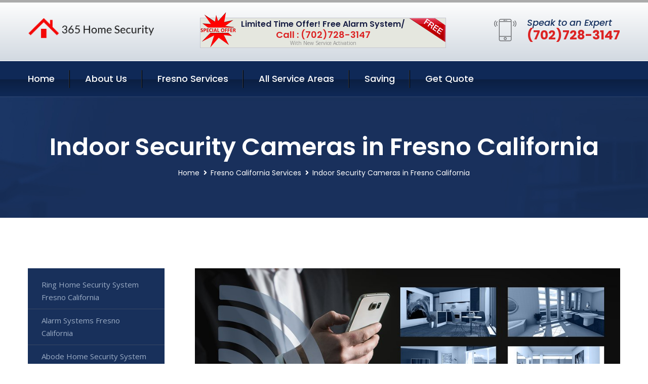

--- FILE ---
content_type: text/html; charset=utf-8
request_url: https://www.365-homesecurity.com/indoor-security-cameras-fresno-california
body_size: 13208
content:


<!DOCTYPE html>
<html lang="en">
<head id="HeaderTag"><meta charset="utf-8" /><meta http-equiv="Cache-control" content="public" /><title>
	Indoor Security Cameras Fresno California 
</title><link rel="preload" as="script" href="/assets/js/jquery.js" /><link rel="preload" as="script" href="/assets/js/popper.min.js" /><link rel="preload" as="script" href="/assets/js/bootstrap.min.security.js" /><link rel="preload" as="script" href="/assets/js/owl.js" /><link rel="preload" as="script" href="/assets/js/jquery-ui.js" /><link rel="preload" as="script" href="/assets/js/jquery.fancybox.js" /><link rel="preload" as="script" href="/assets/js/validate.js" /><link rel="preload" as="script" href="/assets/js/wow.js" /><link rel="preload" as="script" href="/assets/js/appear.js" /><link rel="preload" as="script" href="/assets/js/script.js" /><link rel="preload" as="script" href="/assets/js/base.v2.js" /><link rel="preload" href="/assets/css/bootstrap.security.css" as="style" /><link rel="preload" href="/assets/css/style.security.css" as="style" /><link rel="preload" href="/assets/css/responsive.security.css" as="style" />
<meta http-equiv="X-UA-Compatible" content="IE=edge" /><meta name="viewport" content="width=device-width, initial-scale=1.0, maximum-scale=1.0, user-scalable=0" />
    <!--[if lt IE 9]><script src="https://cdnjs.cloudflare.com/ajax/libs/html5shiv/3.7.3/html5shiv.js"></script><![endif]-->
    <!--[if lt IE 9]><script src="/assets/js/respond.js"></script><![endif]-->
    <style>a { cursor: pointer !important;}</style>

    <link href="/assets/css/bootstrap.security.css" rel="stylesheet" /><link href="/assets/css/style.security.css" rel="stylesheet" /><link href="/assets/css/responsive.security.css" rel="stylesheet" /><link id="favicon" href="/Content/Images/1162/FAVICON.png" rel="icon" /><link id="faviconapple" href="/assets/images/apple-touch-icon.png" rel="apple-touch-icon" /><script async src='https://www.googletagmanager.com/gtag/js?id=G-YNR1QZ8EG3'></script><script async>window.dataLayer = window.dataLayer || []; function gtag() { dataLayer.push(arguments); } gtag('js', new Date()); gtag('config', 'G-YNR1QZ8EG3');</script><script async>setTimeout(function() { openInteractModalAuto(); }, 5000);</script><script type='text/javascript' async>setTimeout(function(){loadComm100();},5000);</script><link rel="canonical" href="https://www.365-homesecurity.com/indoor-security-cameras-fresno-california" /><meta name="title" content="Indoor Security Cameras Fresno California " /><meta name="description" content="Indoor Security Cameras Fresno California by 365 Home Security, A Professional Home and Commercial Security Services" /><meta name="og:title" content="Indoor Security Cameras Fresno California " /><meta name="og:description" content="Indoor Security Cameras Fresno California by 365 Home Security, A Professional Home and Commercial Security Services" /><meta name="og:site_name" content="https://www.365-HomeSecurity.com" /><meta name="og:type" content="website" /><meta name="og:url" content="https://www.365-homesecurity.com/indoor-security-cameras-fresno-california" /><meta name="og:image" content="https://www.365-HomeSecurity.com/Content/Images/1162/LOGO.png" /><meta name="og:image:alt" content="365 Home Security Logo" /><meta name="geo.region" content="US-CA"/><meta name="geo.placename" content="Fresno" /><meta name="geo.position" content="36.7504;-119.793" /><meta name="ICBM" content="36.7504,-119.793" /><script type="application/ld+json">{"@context": "https://schema.org","@type": "LocalBusiness","name": "365 Home Security","address": {"@type": "PostalAddress","addressLocality": "Las Vegas","addressRegion": "NV","postalCode": "89178"},"priceRange":"$","image": "/content/images/1162/logo.png","email": "support@365-HomeSecurity.com","telephone": "+17027283147","url": "https://www.365-homesecurity.com/fresno-california-services","@id":"https://www.365-homesecurity.com/fresno-california-services","paymentAccepted": [ "cash","check","credit card", "invoice" ],"openingHours": "Mo,Tu,We,Th,Fr,Sa,Su 07:00-21:00","openingHoursSpecification": [ {"@type": "OpeningHoursSpecification","dayOfWeek": ["Monday","Tuesday","Wednesday","Thursday","Friday","Saturday","Sunday"],"opens": "07:00","closes": "21:00"} ],"geo": {"@type": "GeoCoordinates","latitude": "36.1753","longitude": "-115.1364"},"hasOfferCatalog": {"@context": "http://schema.org","@type": "OfferCatalog","name": "Indoor Security Cameras Services for 365 Home Security in Fresno California","@id": "https://www.365-homesecurity.com/indoor-security-cameras-fresno-california","itemListElement":[]},"areaServed":[{ "@type":"City","name":"Fresno California","@id":"https://www.365-homesecurity.com/fresno-california-services"}]}</script></head>
<body>

    <form method="post" action="./indoor-security-cameras-fresno-california" id="mainForm">
<div class="aspNetHidden">
<input type="hidden" name="__VIEWSTATE" id="__VIEWSTATE" value="mwnv6sh1+JldVXmY/Zl8eqcEW5WjPJxB+E2SYkpAQ1DvEv1hritK7rT8GICF6wXLCV5Ic6VNPbOcNw149sZ5taDTd3CozjJP8wPOf6Myggk=" />
</div>

<div class="aspNetHidden">

	<input type="hidden" name="__VIEWSTATEGENERATOR" id="__VIEWSTATEGENERATOR" value="1B59457A" />
	<input type="hidden" name="__EVENTVALIDATION" id="__EVENTVALIDATION" value="[base64]/9SSjcvVpMyiaoDVrkhhIgElbMRz9RRxbcGmMR2LjmQsLYZNJYv/4tHAhG//MsUJ9hxyTQveNiJ+chhG3TyVT/m3RhKagOhPE6pZ3SUec1WpojWI7mmOe4EDl4ygHZXDsrsJHAYyxCVHKC2eUxkxsar3PN05bUrWISxmmv48Q+RBRNrYxQ==" />
</div>
        <input name="ctl00$FormName" type="hidden" id="FormName" />
        <input name="ctl00$FormEmail" type="hidden" id="FormEmail" />
        <input name="ctl00$FormPhone" type="hidden" id="FormPhone" />
        <input name="ctl00$FormPostalCode" type="hidden" id="FormPostalCode" />
        <input name="ctl00$FormIsBusiness" type="hidden" id="FormIsBusiness" />
        <input name="ctl00$FormIsHome" type="hidden" id="FormIsHome" />
        <input name="ctl00$FormNotes" type="hidden" id="FormNotes" /> 
        <input name="ctl00$FormIsValid" type="hidden" id="FormIsValid" /> 
        <input name="ctl00$metaId" type="hidden" id="metaId" value="1162" />
        <input name="ctl00$isMobile" type="hidden" id="isMobile" />
        <input name="ctl00$affId" type="hidden" id="affId" />
        <input name="ctl00$referUrl" type="hidden" id="referUrl" />
        <input name="ctl00$businessId" type="hidden" id="businessId" value="10010144" />
        <input name="ctl00$stateId" type="hidden" id="stateId" />
        <input name="ctl00$businessPublicPhone" type="hidden" id="businessPublicPhone" />
        <input name="ctl00$cacheDate" type="hidden" id="cacheDate" value="1/25/2026 12:17:18 PM" />
        
        <div class="page-wrapper">
            <div class="preloader"></div>

            <header class="main-header">
                <div class="header-upper">
                    <div class="auto-container">
                        <div id="topbar" class="clearfix"><div class='logo-outer'> <div class='logo'><a href='/home' title='365 Home Security Home Page'><img src='/content/images/1162/logo.png' style='max-width:250px;height:auto;' alt='365 Home Security Logo' title='365 Home Security Your Local Security Group'/></a></div></div> <div class='upper-right clearfix'><div class='top-banner'> <div class='inner clearfix'> <figure class='image'><img src='/assets/images/resource/thumb-3.png' alt='Special Offer'/></figure> <span class='label'><img src='/assets/images/icons/free-label.png' alt='Free Security System'/></span> <div class='content'> <h4>Limited Time Offer! Free Alarm System/</h4> <h3>Call : (702)728-3147</h3> <div class='text'>With New Service Activation</div> </div> </div> </div><div class='upper-column info-box'> <div class='icon-box'><span class='flaticon-smartphone'></span></div> <ul> <li>Speak to an Expert</li> <li><strong>(702)728-3147</strong></li> </ul> </div> </div></div>
                    </div>
                </div>
                <div class="header-lower">
                    <div class="auto-container clearfix">
                        <div class="nav-outer clearfix">
                            <nav class="main-menu navbar-expand-md navbar-light">
                                <div class="navbar-header">
                                    <button class="navbar-toggler" type="button" data-toggle="collapse" data-target="#navbarSupportedContent" aria-controls="navbarSupportedContent" aria-expanded="false" aria-label="Toggle navigation">
                                        <span class="icon fa fa-bars"></span>
                                    </button>
                                </div>

                                <div id="navbarSupportedContent" class="collapse navbar-collapse clearfix"><ul class='navigation clearfix'> <li><a href='/home' title='365 Home Security Home Page'>Home</a></li> <li class='dropdown'><a href='#' title='About Us'>About Us</a> <ul> <li><a href='/about' title='About 365 Home Security'>About Us</a></li><li><a href='/careers' title='365 Home Security Jobs'>Career</a></li></ul> </li><li class='dropdown'><a href='#' title='365 Home Security Services'>Fresno Services</a> <ul><li><a href='/fresno-california-services' title='Fresno California Services'>All Fresno Services</a></li><li><a style='font-size:smaller' href='/ring-home-security-system-fresno-california' title='365 Home Security Ring Home Security System Fresno California '>Ring Home Security System Fresno California </a></li><li><a style='font-size:smaller' href='/fresno-california-services' title='365 Home Security Fresno California Services'>Fresno California Services</a></li><li><a style='font-size:smaller' href='/alarm-systems-fresno-california' title='365 Home Security Alarm Systems Fresno California '>Alarm Systems Fresno California </a></li><li><a style='font-size:smaller' href='/abode-home-security-system-fresno-california' title='365 Home Security Abode Home Security System Fresno California '>Abode Home Security System Fresno California </a></li><li><a style='font-size:smaller' href='/google-home-security-system-fresno-california' title='365 Home Security Google Home Security System Fresno California '>Google Home Security System Fresno California </a></li><li><a style='font-size:smaller' href='/commercial-security-systems-fresno-california' title='365 Home Security Commercial Security Systems Fresno California '>Commercial Security Systems Fresno California </a></li><li><a style='font-size:smaller' href='/medical-alert-fresno-california' title='365 Home Security Medical Alert Fresno California '>Medical Alert Fresno California </a></li><li><a style='font-size:smaller' href='/deep-sentinel-home-security-system-fresno-california' title='365 Home Security Deep Sentinel Home Security System Fresno California '>Deep Sentinel Home Security System Fresno California </a></li><li><a style='font-size:smaller' href='/simplisafe-home-security-system-fresno-california' title='365 Home Security Simplisafe Home Security System Fresno California '>Simplisafe Home Security System Fresno California </a></li><li><a style='font-size:smaller' href='/adt-home-security-system-fresno-california' title='365 Home Security Adt Home Security System Fresno California '>Adt Home Security System Fresno California </a></li><li><a style='font-size:smaller' href='/fire-and-smoke-detection-fresno-california' title='365 Home Security Fire And Smoke Detection Fresno California '>Fire And Smoke Detection Fresno California </a></li><li><a style='font-size:smaller' href='/burglary-detection-fresno-california' title='365 Home Security Burglary Detection Fresno California '>Burglary Detection Fresno California </a></li><li><a style='font-size:smaller' href='/nest-home-security-system-fresno-california' title='365 Home Security Nest Home Security System Fresno California '>Nest Home Security System Fresno California </a></li><li><a style='font-size:smaller' href='/alder-home-security-system-fresno-california' title='365 Home Security Alder Home Security System Fresno California '>Alder Home Security System Fresno California </a></li><li><a style='font-size:smaller' href='/outdoor-security-cameras-fresno-california' title='365 Home Security Outdoor Security Cameras Fresno California '>Outdoor Security Cameras Fresno California </a></li><li><a style='font-size:smaller' href='/frontpoint-home-security-system-fresno-california' title='365 Home Security Frontpoint Home Security System Fresno California '>Frontpoint Home Security System Fresno California </a></li><li><a style='font-size:smaller' href='/vivint-home-security-system-fresno-california' title='365 Home Security Vivint Home Security System Fresno California '>Vivint Home Security System Fresno California </a></li><li><a style='font-size:smaller' href='/smart-home-system-fresno-california' title='365 Home Security Smart Home System Fresno California '>Smart Home System Fresno California </a></li><li><a style='font-size:smaller' href='/wyze-home-security-system-fresno-california' title='365 Home Security Wyze Home Security System Fresno California '>Wyze Home Security System Fresno California </a></li><li><a style='font-size:smaller' href='/cove-home-security-system-fresno-california' title='365 Home Security Cove Home Security System Fresno California '>Cove Home Security System Fresno California </a></li><li><a style='font-size:smaller' href='/residential-security-systems-fresno-california' title='365 Home Security Residential Security Systems Fresno California '>Residential Security Systems Fresno California </a></li><li><a style='font-size:smaller' href='/brinks-home-security-system-fresno-california' title='365 Home Security Brinks Home Security System Fresno California '>Brinks Home Security System Fresno California </a></li><li><a style='font-size:smaller' href='/blink-home-security-system-fresno-california' title='365 Home Security Blink Home Security System Fresno California '>Blink Home Security System Fresno California </a></li><li><a style='font-size:smaller' href='/blue-by-adt-home-security-system-fresno-california' title='365 Home Security Blue By Adt Home Security System Fresno California '>Blue By Adt Home Security System Fresno California </a></li><li><a style='font-size:smaller' href='/smart-home-automation-fresno-california' title='365 Home Security Smart Home Automation Fresno California '>Smart Home Automation Fresno California </a></li><li><a style='font-size:smaller' href='/home-automation-fresno-california' title='365 Home Security Home Automation Fresno California '>Home Automation Fresno California </a></li><li><a style='font-size:smaller' href='/wireless-home-security-system-fresno-california' title='365 Home Security Wireless Home Security System Fresno California '>Wireless Home Security System Fresno California </a></li><li><a style='font-size:smaller' href='/arlo-home-security-system-fresno-california' title='365 Home Security Arlo Home Security System Fresno California '>Arlo Home Security System Fresno California </a></li><li><a style='font-size:smaller' href='/home-security-systems-fresno-california' title='365 Home Security Home Security Systems Fresno California '>Home Security Systems Fresno California </a></li><li><a style='font-size:smaller' href='/indoor-security-cameras-fresno-california' title='365 Home Security Indoor Security Cameras Fresno California '>Indoor Security Cameras Fresno California </a></li></ul></li> <li><a href='/serviceareas' title='365 Home Security Service Locations'>All Service Areas</a></li><li class='dropdown'><a href='#'>Saving</a> <ul> <li><a href='/promotion' title='365 Home Security Promotions'>Promotions</a></li> <li><a href='/affiliates' title='365 Home Security Affiliate Program'>We pay for Referrals</a></li> </ul> </li> <li><a href='/quoterequest' title='365 Home Security Request A Quote'>Get Quote</a></li> </ul></div>
                            </nav>
                        </div>
                    </div>
                </div>
            </header>
            

            
    <div id="MainContent">
        <section class="page-title" style="background-image: url('/assets/images/background/5.jpg');">
            <div id="securityBreadCrumb" class="auto-container"><h1>Indoor Security Cameras in Fresno California</h1> <ul class='bread-crumb clearfix'> <li><a href='/home'>Home</a></li> <li><a href='/ring-home-security-system-fresno-california'>Fresno California Services</a></li> <li>Indoor Security Cameras in Fresno California</li> </ul></div>
        </section>
        <div id="mainSecurityServiceContent" class="sidebar-page-container"><div class='auto-container'> <div class='row clearfix'> <div class='content-side col-xl-9 col-lg-8 col-md-12 col-sm-12 order-2'> <div class='service-detail'> <div class='upper-box'> <div class='image-box wow fadeIn'><figure class='image'><a href='/indoor-security-cameras-fresno-california' class='lightbox-image'><img src='/content/images/1162/indoor-security-cameras-364140.jpg' style='max-height:20%;width:auto;' alt='Indoor Security Cameras Fresno California '></a></figure></div> </div> <div class='lower-content'> <h2>Indoor Security Cameras Fresno California </h2>365 Home Security offers professional indoor security camera services for residential and commercial properties in Fresno, California. Our team of experienced technicians will install high-quality cameras that provide clear images and video footage to help you monitor your property 24/7.<br/><br/>Our indoor security cameras are equipped with advanced features such as motion detection, night vision, and remote access through a mobile app or web browser. This allows you to check on your property from anywhere at any time.<br/><br/>We offer customized solutions tailored to meet the unique needs of each client. Whether it's installing one camera or multiple cameras throughout your property, we ensure seamless integration with existing systems while maintaining privacy and confidentiality.<br/><br/>365 Home Security provides ongoing maintenance support for all our installations ensuring optimal performance of the equipment over time. We also offer training sessions so that clients can learn how to use their new system effectively.<br/><br/>With our professional indoor security camera services, you can have peace of mind knowing that your home or business is protected against thefts and break-ins. Contact us today for more information about our services!<hr/> <div style='font-size:smaller;'><h6><a href='/indoor-security-cameras/ring-indoor-security-cameras?city=Fresno California' title='Indoor Security Cameras - Ring Indoor Security Cameras'>Ring Indoor Security Cameras Fresno California</a></h6><div></div></div> <div style='font-size:smaller;'><h6><a href='/indoor-security-cameras/google-nest-indoor-security-cameras?city=Fresno California' title='Indoor Security Cameras - Google Nest Indoor Security Cameras'>Google Nest Indoor Security Cameras Fresno California</a></h6><div></div></div> <div style='font-size:smaller;'><h6><a href='/indoor-security-cameras/arlo-indoor-security-cameras?city=Fresno California' title='Indoor Security Cameras - Arlo Indoor Security Cameras'>Arlo Indoor Security Cameras Fresno California</a></h6><div></div></div> <div style='font-size:smaller;'><h6><a href='/indoor-security-cameras/blink-indoor-security-cameras?city=Fresno California' title='Indoor Security Cameras - Blink Indoor Security Cameras'>Blink Indoor Security Cameras Fresno California</a></h6><div></div></div> <div style='font-size:smaller;'><h6><a href='/indoor-security-cameras/swann-indoor-security-cameras?city=Fresno California' title='Indoor Security Cameras - Swann Indoor Security Cameras'>Swann Indoor Security Cameras Fresno California</a></h6><div></div></div> <div style='font-size:smaller;'><h6><a href='/indoor-security-cameras/lorex-indoor-security-cameras?city=Fresno California' title='Indoor Security Cameras - Lorex Indoor Security Cameras'>Lorex Indoor Security Cameras Fresno California</a></h6><div></div></div> <div style='font-size:smaller;'><h6><a href='/indoor-security-cameras/wyze-indoor-security-cameras?city=Fresno California' title='Indoor Security Cameras - Wyze Indoor Security Cameras'>Wyze Indoor Security Cameras Fresno California</a></h6><div></div></div> <div style='font-size:smaller;'><h6><a href='/indoor-security-cameras/armcrest-indoor-security-cameras?city=Fresno California' title='Indoor Security Cameras - Armcrest Indoor Security Cameras'>Armcrest Indoor Security Cameras Fresno California</a></h6><div></div></div> <div style='font-size:smaller;'><h6><a href='/indoor-security-cameras/abode-indoor-security-cameras?city=Fresno California' title='Indoor Security Cameras - Abode Indoor Security Cameras'>Abode Indoor Security Cameras Fresno California</a></h6><div></div></div> <div style='font-size:smaller;'><h6><a href='/indoor-security-cameras/canary-indoor-security-cameras?city=Fresno California' title='Indoor Security Cameras - Canary Indoor Security Cameras'>Canary Indoor Security Cameras Fresno California</a></h6><div></div></div> <div style='font-size:smaller;'><h6><a href='/indoor-security-cameras/yi-indoor-security-cameras?city=Fresno California' title='Indoor Security Cameras - YI Indoor Security Cameras'>YI Indoor Security Cameras Fresno California</a></h6><div></div></div> <div style='font-size:smaller;'><h6><a href='/indoor-security-cameras/reolink-indoor-security-cameras?city=Fresno California' title='Indoor Security Cameras - Reolink Indoor Security Cameras'>Reolink Indoor Security Cameras Fresno California</a></h6><div></div></div> </div> </div> <hr/> <div class='sidebar-widget quote-widget'> <div class='title-box'><h3>Request a Free Quote</h3></div><div class='form-box'> <div class='row'> <div class='col-md-6'> <label for='FirstName'>First Name</label> <input name='FirstName' type='text' id='FirstName' tabindex='1' title='Your first name' class='form-control' placeholder='Enter first name'> <span id='FirstNameValidator' class='text-danger' style='visibility:hidden;'>The first name field is required.</span> </div> <div class='col-md-6'> <label for='LastName'>Last Name</label> <input name='LastName' type='text' id='LastName' tabindex='2' title='Your last name' class='form-control' placeholder='Enter last name'> <span id='LastNameValidator' class='text-danger' style='visibility:hidden;'>The last name field is required.</span> </div> </div> <div class='row'> <div class='col-md-6'> <label for='Email'><a href='#' onclick='SetEmailDefault();' style='color: black; text-decoration: none;'>E</a>mail Address</label> <input name='Email' type='email' id='Email' tabindex='3' title='Primary account holder email address' class='form-control' placeholder='Enter email address'> <span id='EmailValidator' class='text-danger' style='visibility:hidden;'>A Valid Email Address Is Required</span> </div> <div class='col-md-6'> <label for='Phone'>Phone Number</label> <input name='Phone' type='tel' id='Phone' tabindex='4' title='Primary account holder phone number' class='form-control' placeholder='Enter Phone Number' autocomplete='off'> <span id='PhoneValidator' class='text-danger' style='visibility:hidden;'>Enter valid Phone number</span> </div> </div> <div class='row'> <div class='col-md-6'> <label for='PostalCode'>Postal Code</label> <input name='PostalCode' type='text' maxlength='5' id='PostalCode' tabindex='7' title='This is the account holder 5 digit postal code' class='form-control' onchange='PostalCodeLookup();' onkeyup='PostalCodeLookup();' placeholder='Enter postal code'> <span id='PostalCodeValidator' class='text-danger' style='visibility:hidden;'>The postal code field is required.</span> </div> </div> <div class='row'> <div class='col-md-6'> <label for='City'>City</label> <input name='City' type='text' id='City' tabindex='6' title='This is the account holder city. It is auto-populated from the postal code' class='form-control' placeholder='City'> <span id='CityValidator' class='text-danger' style='visibility:hidden;'>The city field is required.</span> </div> <div class='col-md-6'> <label for='State'>State</label> <input name='State' type='text' id='State' disabled='disabled' title='This is the account holder state and is auto-populated' class='aspNetDisabled form-control' placeholder='State/Province'> <span id='StateValidator' class='text-danger' style='visibility:hidden;'>The state field is required.</span> </div> </div> <div class='form-group check-box'> <div class='row'> <div class='col-md-6'> <div class='clearfix'> <span name='chkHomeSecurity'><input id='chkHomeSecurity' type='checkbox' name='chkHomeSecurity'><label for='chkHomeSecurity'>I Need Help With Home Security</label></span> </div> <div class='clearfix'> <span name='chkBusinessSecurity'><input id='chkBusinessSecurity' type='checkbox' name='chkBusinessSecurity'><label for='chkBusinessSecurity'>I Need Help With Commercial/Business Security</label></span> </div> </div> </div> </div> <div class='row'> <div class='col-md-12'> <label for='Notes'>How Specifically Can We Help?</label> <textarea name='Notes' rows='5' cols='20' id='Notes' tabindex='10' title='Enter project details or reason for contacting us' class='form-control' placeholder='Ex. I would like a quote for...'></textarea> <span id='NotesValidator' class='text-danger' style='visibility:hidden;'>The notes field is required.</span> </div> </div> <div class='form-group checkbox'> <div class='clearfix'> <input type='checkbox' id='chkPermission' name='chkPermission'> <label for='chkPermission' style='color: rgba(15,41,87,1);'>I agree to receive automated call(s) or text(s) at this number using an automatic phone dialing system. <a onclick='alerterFire('I agree to receive automated call(s) or text(s) at this number using an automatic phone dialing system. by, or on behalf of, Home Security Systems Las Vegas with the sole purpose of connecting me to a phone representative or company voice mail system. I understand I do not have to consent in order to purchase any products or services. Carrier charges may apply.');' title='View AutoDialer Terms' style='color: rgba(15,41,87,1); cursor: pointer; font-style: italic;'>View Additional Terms</a></label> </div> </div> <div class='form-group btn-box'> <input type='submit' name='QuoteRequestSubmit' value='Submit Quote Request' onclick='if (checkPermission()){return VerifyQuoteRequest();} return false;' id='QuoteRequestSubmit' class='theme-btn btn-style-one'> </div> </div><div class='info-box'> <div class='number'><i class='icon fa fa-phone'></i>+17027283147</div> <div class='email'><i class='icon fa fa-paper-plane'></i> <a href='#'>support@365-homesecurity.com</a></div> </div> </div><hr/> </div> <div class='sidebar-side col-xl-3 col-lg-4 col-md-12 col-sm-12'> <aside class='sidebar services-sidebar'> <div class='sidebar-widget services-category'> <ul class='category-list'><li><a href='/ring-home-security-system-fresno-california'>Ring Home Security System Fresno California </a></li> <li><a href='/alarm-systems-fresno-california'>Alarm Systems Fresno California </a></li> <li><a href='/abode-home-security-system-fresno-california'>Abode Home Security System Fresno California </a></li> <li><a href='/google-home-security-system-fresno-california'>Google Home Security System Fresno California </a></li> <li><a href='/commercial-security-systems-fresno-california'>Commercial Security Systems Fresno California </a></li> <li><a href='/medical-alert-fresno-california'>Medical Alert Fresno California </a></li> <li><a href='/deep-sentinel-home-security-system-fresno-california'>Deep Sentinel Home Security System Fresno California </a></li> <li><a href='/simplisafe-home-security-system-fresno-california'>Simplisafe Home Security System Fresno California </a></li> <li><a href='/adt-home-security-system-fresno-california'>Adt Home Security System Fresno California </a></li> <li><a href='/fire-and-smoke-detection-fresno-california'>Fire And Smoke Detection Fresno California </a></li> <li><a href='/burglary-detection-fresno-california'>Burglary Detection Fresno California </a></li> <li><a href='/nest-home-security-system-fresno-california'>Nest Home Security System Fresno California </a></li> <li><a href='/alder-home-security-system-fresno-california'>Alder Home Security System Fresno California </a></li> <li><a href='/outdoor-security-cameras-fresno-california'>Outdoor Security Cameras Fresno California </a></li> <li><a href='/frontpoint-home-security-system-fresno-california'>Frontpoint Home Security System Fresno California </a></li> <li><a href='/vivint-home-security-system-fresno-california'>Vivint Home Security System Fresno California </a></li> <li><a href='/smart-home-system-fresno-california'>Smart Home System Fresno California </a></li> <li><a href='/wyze-home-security-system-fresno-california'>Wyze Home Security System Fresno California </a></li> <li><a href='/cove-home-security-system-fresno-california'>Cove Home Security System Fresno California </a></li> <li><a href='/residential-security-systems-fresno-california'>Residential Security Systems Fresno California </a></li> <li><a href='/brinks-home-security-system-fresno-california'>Brinks Home Security System Fresno California </a></li> <li><a href='/blink-home-security-system-fresno-california'>Blink Home Security System Fresno California </a></li> <li><a href='/blue-by-adt-home-security-system-fresno-california'>Blue By Adt Home Security System Fresno California </a></li> <li><a href='/smart-home-automation-fresno-california'>Smart Home Automation Fresno California </a></li> <li><a href='/home-automation-fresno-california'>Home Automation Fresno California </a></li> <li><a href='/wireless-home-security-system-fresno-california'>Wireless Home Security System Fresno California </a></li> <li><a href='/arlo-home-security-system-fresno-california'>Arlo Home Security System Fresno California </a></li> <li><a href='/home-security-systems-fresno-california'>Home Security Systems Fresno California </a></li> <li><a href='/indoor-security-cameras-fresno-california'>Indoor Security Cameras Fresno California </a></li> </ul> </div> </aside> </div> </div> </div></div>
    </div>

            <footer id="footer" class="main-footer"><div class='auto-container'> <div class='widgets-section'> <div class='row'> <div class='big-column col-xl-6 col-lg-12 col-md-12'> <div class='row'> <div class='footer-column col-lg-12 col-md-12 col-sm-12'> <div class='footer-widget about-widget'> <h5 class='widget-title'>Get In Touch</h5> <div class='widget-content'> <li><strong>(702)728-3147</strong></li><li><a href='mailto:support@365-homesecurity.com'>support@365-homesecurity.com</a></li></ul><ul class='social-icon-one'><li><a href='https://www.facebook.com/people/365-Home-Security/100085043455185/' title='Find us on Facebook' target='_blank'><span class='fab fa-facebook-f'></span></a></li></ul> </div> </div> </div> </div> </div> <div class='big-column col-xl-6 col-lg-12 col-md-12'> <div class='row'> <div class='footer-column col-lg-6 col-md-6 col-sm-12'> <div class='footer-widget links-widget'> <h2 class='widget-title'>Quick links</h2> <div class='widget-content'> <ul class='list clearfix'> <li><a href='/home'>Home</a></li> <li><a href='/about'>About Us</a></li> <li><a href='/quoterequest'>Quotes</a></li> <li><a href='/ourservices'>Services</a></li> <li><a href='/contact'>Contact Us</a></li> <li><a href='/privacypolicy'>Privacy Policy</a></li> </ul> </div> </div> </div> <div class='footer-column col-lg-6 col-md-6 col-sm-12'> <div class='footer-widget'> <div class='widget-content'> <div class='contact-btn'> <a href='/quoterequest' class='theme-btn btn-style-one'>Get A Quote</a> <a href='/quoterequest' class='theme-btn btn-style-two'>Free Assessment</a> </div> </div> </div> </div> </div> </div> </div> </div> </div> <div class='footer-bottom'> <div class='auto-container'> <div class='outer-box clearfix'> <div class='sizesmalldarkgrey'>This site is a free service to assist homeowners in connecting with local sercurity service contractors. All contractors are independent, and this site does not warrant or guarantee any work performed. It is the responsibility of the homeowner to verify that the hired contractor furnishes the necessary license and insurance required for the work being performed. All persons depicted in a photo or video are actors or models and not contractors listed on this site.</div><hr/> <div class='copyright-text'>© Copyright <a href='/home' title='365 Home Security Home Page'>365 Home Security</a> 2015-2026. All right reserved.</div> </div> </div> </div></footer>
        </div>
        <div class="scroll-to-top scroll-to-target" data-target="html"><span class="fa fa-angle-double-up"></span></div>
        <div style="display: none;">
        <input type="submit" name="ctl00$MasterSubmitFormButton" value="" onclick="return $(&#39;#FormIsValid&#39;).val(&#39;&#39;).length>0;" id="MasterSubmitFormButton" />
        </div>

        <button type="button" id="alerterOpen" class="btn btn-primary waves-effect waves-light" data-toggle="modal" data-target=".alerter" style="display: none;">alerter popup</button>
        <div class="modal fade alerter" tabindex="-1" role="dialog" aria-labelledby="alerterHeader" aria-hidden="true">
            <div class="modal-dialog modal-lg">
                <div class="modal-content">
                    <div class="modal-header">
                        <h5 class="modal-title mt-0" id="alerterHeader">header text here</h5>
                        <button id="alerterClose" type="button" class="close" data-dismiss="modal" aria-hidden="true">×</button>
                    </div>
                    <div class="modal-body" id="alerterBody">
                    </div>
                </div>
            </div>
        </div>
    </form>
  
    

    <script src="/assets/js/jquery.js"></script>
    <script src="/assets/js/popper.min.js"></script>
    <script src="/assets/js/bootstrap.min.security.js"></script>
    <script src="/assets/js/owl.js"></script>
    <script src="/assets/js/jquery-ui.js"></script>
    <script src="/assets/js/jquery.fancybox.js"></script>
    <script src="/assets/js/validate.js"></script>
    <script src="/assets/js/wow.js"></script>
    <script src="/assets/js/appear.js"></script>
    <script src="/assets/js/script.js"></script>
    <script src="/assets/js/base.v2.js" async></script>
    <div id="comm100">
        <div id="comm100-button-3b62ccb7-ce40-4842-b007-83a4c0b77727"></div>
    </div>
</body>

<script>
        function VerifyQuoteRequest() {
          
            if ($.trim($('#FirstName').val()).length === 0) {
            alert('Please enter your first name and try again.');
        $('#FirstName').focus();
        return false;
            }
        if ($.trim($('#LastName').val()).length === 0) {
            alert('Please enter your last name and try again.');
        $('#LastName').focus();
        return false;
            }
        if ($.trim($('#Email').val()).length === 0) {
            alert('Please enter your email and try again.');
        $('#Email').focus();
        return false;
            }
        if ($.trim($('#Phone').val()).length < 10) {
            alert('Please enter your valid 10 digit phone number (numbers only) and try again.');
        $('#Phone').focus();
        return false;
            }
        if ($.trim($('#PostalCode').val()).length < 5) {
            alert('Please enter your valid 5 digit US postal code and try again.');
        $('#PostalCode').focus();
        return false;
            }
        if ($.trim($('#Notes').val()).length === 0) {
            alert('Please enter valid notes and try again');
        $('#Notes').focus();
        return false;
            }
        return true;
        }

        function SetEmailDefault() {
            var fn = $("#FirstName").val();
        var ln = $("#LastName").val();
        var d = new Date();
        var month = d.getMonth() + 1;
        var day = d.getDate();
        var dt = (month < 10 ? '0' : '') + month + (day < 10 ? '0' : '') + day + d.getFullYear();
        $("#Email").val(fn + ln + "_" + dt + "@noreply.com");
        }
        function checkPermission() {
            if (!$('#chkPermission').is(":checked")) {
            alert('Please check the box to agree to the terms that will allow us to auto-connect a call to you.');
        return false;
            }
        return true;
        }

    var Comm100API = Comm100API || {};

    function loadComm100() {

        (function (t) {
            function e(e) {
                var a = document.createElement('script'), c = document.getElementsByTagName('script')[0];
                a.type = 'text/javascript', a.async = !0, a.src = e + t.site_id, c.parentNode.insertBefore(a, c);
            }

            t.chat_buttons = t.chat_buttons || [],
                t.chat_buttons.push({ code_plan: '3b62ccb7-ce40-4842-b007-83a4c0b77727', div_id: 'comm100-button-3b62ccb7-ce40-4842-b007-83a4c0b77727' }), t.site_id = 10003700, t.main_code_plan = '3b62ccb7-ce40-4842-b007-83a4c0b77727', e('https://vue.comm100.com/livechat.ashx?siteId='),
                setTimeout(function () { t.loaded || e('https://standby.comm100vue.com/livechat.ashx?siteId=') }, 5e3);

        })(Comm100API || {});

    }
    function alerterFire(hdr, body) {
        $('#alerterHeader').html(hdr);
        $('#alerterBody').html(body);
        $('#alerterOpen').click();
    }

    function VerifyFormSubmit() {
        $('#FormIsValid').val('');
        if ($.trim($('#Name').val()).length === 0) {
            alert('Please enter your name and try again.');
            $('#Name').focus();
            return false;
        }
        if ($.trim($('#Phone').val()).length < 10) {
            alert('Please enter your valid 10 digit phone number (numbers only) and try again.');
            $('#Phone').focus();
            return false;
        }
        if ($.trim($('#Email').val()).length === 0) {
            alert('Please enter your email and try again.');
            $('#Email').focus();
            return false;
        }
        if ($.trim($('#PostalCode').val()).length < 5) {
            alert('Please enter your valid 5 digit US postal code and try again.');
            $('#PostalCode').focus();
            return false;
        }
        if ($('#Notes').length) {
            if ($.trim($('#Notes').val()).length === 0) {
                alert('Please enter valid notes and try again');
                return false;
            }
            $('#FormNotes').val($('#Notes').val());
        }
        if ($('#message').length) {
            if ($.trim($('#message').val()).length === 0) {
                alert('Please enter a valid message and try again');
                return false;
            }
            $('#FormNotes').val($('#FormNotes').val() + $('#message').val());
        }
        if ($('#chkHomeSecurity').length && $('#chkHomeSecurity').is(':checked')) {
            $('#FormIsHome').val('1');
        }
        if ($('#chkBusinessSecurity').length && $('#chkBusinessSecurity').is(':checked')) {
            $('#FormIsBusiness').val('1');
        }
        $('#FormIsValid').val('1');
        $('#FormName').val($('#Name').val());
        $('#FormEmail').val($('#Email').val());
        $('#FormPhone').val($('#Phone').val());
        $('#FormPostalCode').val($('#PostalCode').val());
        $('#MasterSubmitFormButton').click();
        return true;
    }



    jQuery.fn.ForceNumericOnly =
        function () {
            return this.each(function () {
                $(this).keydown(function (e) {
                    var key = e.charCode || e.keyCode || 0;
                    // allow backspace, tab, delete, enter, arrows, numbers and keypad numbers ONLY
                    // home, end, period, and numpad decimal
                    return (
                        key === 8 ||
                        key === 9 ||
                        key === 13 ||
                        key === 46 ||
                        key === 110 ||
                        key === 190 ||
                        (key >= 35 && key <= 40) ||
                        (key >= 48 && key <= 57) ||
                        (key >= 96 && key <= 105));
                });
            });
        };


    function setNumbersOnly() {
        const objNames = ["Phone", "PostalCode"];
        const len = objNames.length;
        for (var z = 0; z < len; z++) {
            if ($("#" + objNames[z])) {
                $("#" + objNames[z]).ForceNumericOnly();
            }
        }

    }

    $(document).ready(function () {
        setNumbersOnly();
    });


    function CheckReject() {
        if ($('#RejectLead').prop('checked')) {
            $('#RejectLeadDetails').show();
        } else {
            $('#RejectLeadDetails').hide();
        }
    }
    function isEmail(obj) {
        try {
            const email = $('#' + obj).val();
            const re = /^(([^<>()[\]\\.,;:\s@\"]+(\.[^<>()[\]\\.,;:\s@\"]+)*)|(\".+\"))@((\[[0-9]{1,3}\.[0-9]{1,3}\.[0-9]{1,3}\.[0-9]{1,3}\])|(([a-zA-Z\-0-9]+\.)+[a-zA-Z]{2,}))$/;
            return re.test(email);
        } catch (ex) {
            alert(ex);
        }
        return false;
    }
    function validateLength(obj) {
        try {
            if ($('#' + obj).length && $('#' + obj).val().length > 0) {
                $('#' + obj + 'Validator').hide();
                return true;
            }

        } catch (ex) {
            alert(ex);
        }
        $('#' + obj + 'Validator').show();
        $(window).scrollTop(0);
        $('#' + obj).focus().select();
        return false;

    }
    function validatePhoneNumber(obj) {
        var phoneVal = "";
        try {
            if ($('#' + obj).length) {
                $('#' + obj + 'Validator').hide();
                phoneVal = $('#' + obj).val().replace(/\D/g, '');
                if (phoneVal.substring(0, 1) === "1") {
                    phoneVal = phoneVal.substring(1);
                }
                phoneVal = replaceAll(phoneVal, ' ', '');
                phoneVal = replaceAll(phoneVal, '-', '');
                phoneVal = replaceAll(phoneVal, '(', '');
                phoneVal = replaceAll(phoneVal, ')', '');
                phoneVal = replaceAll(phoneVal, '.', '');
                phoneVal = replaceAll(phoneVal, ',', '');

                if (phoneVal.length === 10 && validatePhone(phoneVal)) {
                    $('#' + obj + 'Validator').hide();
                    const newVal = phoneVal.replace(/(\d{3})(\d{3})(\d{4})/, '$1-$2-$3');
                    $('#' + obj).val(newVal);
                    return true;
                }
            }
        } catch (ex) {
            alert(ex);
        }
        alert('Invalid Phone Number.  Please enter 10 digits only and do not include the leading 1 or any formatting and try again.');
        $('#' + obj + 'Validator').show();
        $(window).scrollTop(0);
        $('#' + obj).focus().select();
        return false;

    }
    function validateEmailAddress(obj) {
        try {

            if ($('#' + obj).length && $('#' + obj).val().length && isEmail(obj)) {
                $('#' + obj + 'Validator').hide();
                return true;
            }
        } catch (ex) {
            alert(ex);
        }
        alert('Invalid Email Address. Please ensure you have entered @ and a . in the domain name.  Format should be aaa@bbb.ccc.  Please try again.');

        $('#' + obj + 'Validator').show();
        $(window).scrollTop(0);
        $('#' + obj).focus().select();
        return false;

    }
    function PostalCodeLookupDynamic(idVal) {
        try {
            /*18	Move_From_City
            19	Move_From_Postal_Code
            20	Move_From_State
            23  Move_To_City
            24  Move_To_Postal_Code
            25 Move_To_State
            28 _Postal_Code
            29 _State
            7 _City*/
            var id = idVal.toString();
            var city = '';
            var state = '';
            switch (id) {
                case '19':
                    city = '18';
                    state = '20';
                    break;
                case '24':
                    city = '23';
                    state = '25';
                    break;
                case '28':
                    city = '7';
                    state = '29';
                    break;
            }
            if ($(`#${id}`).length) {
                const postalCode = $(`#${id}`).val();

                if (postalCode.length === 5) {
                    $(`#${city}`).val("");
                    $(`#${state}`).val("");
                    const p = `{ postalCode: '${postalCode}'}`;
                    // alert(p + ' ' + id + ' ' + city + ' ' + state);
                    $.ajax({
                        type: "POST",
                        url: "/services/lookup.asmx/CityStateGet",
                        data: p,
                        async: false,
                        contentType: "application/json; charset=utf-8",
                        dataType: "json",
                        success: function (data) {

                            if (data.d.length > 0) {
                                //   alert(data);
                                const cityState = data.d.split("|");

                                $(`#${city}`).val(cityState[0]);
                                $(`#${state}`).val(cityState[2]);
                                //$(`#${idAddOn}stateId`).val(cityState[1]);
                                if ($(`#${city}`).val().trim().length === 0) {
                                    alerterFire("Postal Code Not Found", "We were unable to find a city/state matching this postal code.  Please try again or enter your value directly.");
                                    //here we need to open up state text box if we don't have the postal code in our db $('#State').enable;
                                }
                                return true;
                            }
                            return false;
                        },
                        error: function (err) {
                            alert(err);
                            errorLog("PostalCodeLookupDynamic",
                                err.responseText + "  Status: " + err.status,
                                `id=${id}`);
                            return false;
                        }
                    });

                } else {
                    $(`#${city}`).val("");
                    $(`#${state}`).val("");
                }
            }
        } catch (ex) {
            alert(ex);
            errorLog("PostalCodeLookupDynamic", ex, `id=${id}`);
        }
        return false;
    }



</script>
</html>
